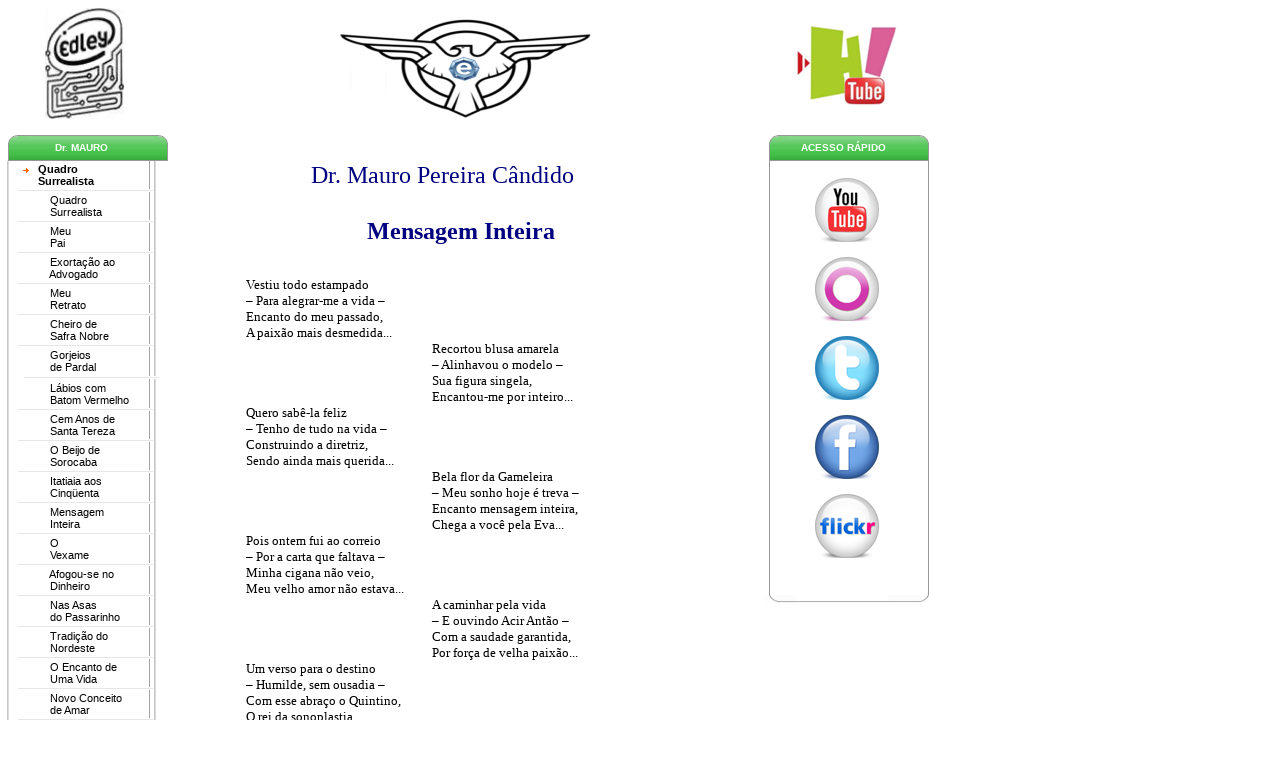

--- FILE ---
content_type: text/html; charset=windows-1252
request_url: http://professoredley.com.br/seumauro/11.htm
body_size: 5040
content:
<HTML><HEAD><TITLE>Mauro Pereira Cândido</TITLE>
<META http-equiv=Content-Type content="text/html; charset=windows-1252">
<meta http-equiv="Content-Language" content="pt-br">
<style>TH{font-size:11px;color:#000;font-family:Tahoma,Verdana,Arial}INPUT{font-weight:bold;font-size:11px;color:#000;font-family:Tahoma,Verdana,Arial}SELECT{font-weight:bold;font-size:11px;color:#000;font-family:Tahoma,Verdana,Arial}.px{padding-right:0;padding-left:0;padding-bottom:0;margin:2px 0 0;padding-top:0}.px5{padding-right:0;padding-left:0;padding-bottom:0;margin:5px 0 0;padding-top:0}.title01{font-weight:bold;font-size:13px;padding-bottom:10px;margin:10px 15px 0;color:#fff;font-style:italic;font-family:Tahoma,Verdana,Arial}.title{font-weight:bold;font-size:10px;padding-bottom:1px;margin:1px 10px 1px 37px;color:#fff;font-family:Tahoma,Verdana,Arial}.title A{color:#ef6d00}.title A:hover{color:#c25a02}.list{font-weight:bold;font-size:11px;padding-bottom:3px;margin:3px 10px 0;color:#fff;font-family:Tahoma,Verdana,Arial}.right{font-weight:bold;font-size:11px;padding-bottom:10px;margin:5px 15px 0;color:#000;font-family:Tahoma,Verdana,Arial}.right A{color:#ff7500}.list A{color:#ff7500}.right A:hover{color:#aaa}.left{font-weight:bold;font-size:11px;padding-bottom:5px;margin:5px 25px 0 15px;color:#000;font-family:Tahoma,Verdana,Arial}.left B{color:#f60}.left A{color:#f60}.left A:hover{color:red}P{font-size:11px;padding-bottom:10px;margin:5px 20px 0;color:#000;font-family:Tahoma,Verdana,Arial}P A{color:#000}P A:hover{color:#294a7b}.menu01{font-size:11px;padding-bottom:1px;margin:1px 10px 0;color:#000;font-family:Tahoma,Verdana,Arial}.menu01 A{color:#000;text-decoration:none}.menu01 A:hover{color:#555}.menu02{font-weight:bold;font-size:11px;padding-bottom:5px;margin:5px 20px 0;color:#fff;font-family:Tahoma,Verdana,Arial}.menu02 A{color:#fff;text-decoration:none}.menu02 A:hover{color:#ddd}.bar01{font-weight:bold;font-size:18px;padding-bottom:1px;margin:1px 20px 0 5px;font-family:Arial,Tahoma,Verdana}.b01{font-size:11px;padding-bottom:1px;margin:2px 0 1px 20px;color:#000;font-family:Tahoma,Verdana,Arial}.b01 A{color:#000;text-decoration:none}.b01 A:hover{color:#333}</style>
<META content="MSHTML 6.00.2900.2180" name=GENERATOR>
</HEAD>
<BODY leftMargin=5 topMargin=0 marginwidth="0" marginheight="0" style="text-align: center">
<table border="0" width="932" height="1">
	<tr>
		<td height="1" width="163" valign="top">
		<p align="center">
				<a title="Acessar Página Principal" href="../index.htm">
				<img border="0" src="http://professoredley.com.br/images/xlogo.PNG.pagespeed.ic.bmQVgGZyGR.webp" width="79" height="111"></a></td>
		<td height="1" width="591" valign="bottom">
		<p align="center">
		<a title="Acessar Página Principal" href="../index.htm">
		<img border="0" src="http://professoredley.com.br/images/254x100xhistoria.PNG.pagespeed.ic.6TcOnKzo67.webp" width="254" height="100"></a></td>
		<td height="1" width="164" align="center">
			<a title="Acessar Página Principal" href="../index.htm">
			<img border="0" src="http://professoredley.com.br/images/100x95xedley.PNG.pagespeed.ic.ddep-QNUhb.webp" width="100" height="95"></a></td>
	</tr>
</table>
<table border="0" width="933" height="274">
	<tr>
		<td height="198" width="165" valign="top" align="center">
							<TABLE cellSpacing=0 cellPadding=0 width=147 background=[data-uri] border=0>
								<TBODY>
									<TR>
										<TD background=[data-uri] height=26>
										<p class="title">&nbsp;&nbsp;&nbsp;&nbsp; 
										Dr. MAURO</TD>
									</TR>
									<TR>
										<TD>
										<DIV align=center>
											<p class="b01" align="left"><b>
											<img alt="" src="[data-uri]" align="absMiddle" border="0">&nbsp;&nbsp;
											<a href="quadro.htm">Quadro&nbsp; <br>
											&nbsp;&nbsp;&nbsp;&nbsp; Surrealista</a></b></p>
											<b>
											<img alt="" src="[data-uri]" border="0"></b><p class="b01" align="left">
											&nbsp;&nbsp;&nbsp;&nbsp;&nbsp; &nbsp;&nbsp;
											<a href="01.htm">Quadro <br>
											&nbsp;&nbsp;&nbsp;&nbsp;&nbsp;&nbsp;&nbsp;&nbsp; 
											Surrealista</a></p>
											<img alt="" src="[data-uri]" border="0"><p class="b01" align="left">
											&nbsp;&nbsp;&nbsp;&nbsp;&nbsp; &nbsp;&nbsp;
											<a href="02.htm">Meu <br>
											&nbsp;&nbsp;&nbsp;&nbsp;&nbsp;&nbsp;&nbsp;&nbsp; 
											Pai</a></p>
											<img alt="" src="[data-uri]" border="0"><p class="b01" align="left">
											&nbsp;&nbsp;&nbsp;&nbsp;&nbsp; &nbsp;&nbsp;
											<a href="03.htm">Exortação ao <br>
											&nbsp;&nbsp;&nbsp;&nbsp;&nbsp;&nbsp;&nbsp;&nbsp; 
											Advogado</a></p>
											<img alt="" src="[data-uri]" border="0"><p class="b01" align="left">
											&nbsp;&nbsp;&nbsp;&nbsp;&nbsp; &nbsp;&nbsp;
											<a href="04.htm">Meu <br>
											&nbsp;&nbsp;&nbsp;&nbsp;&nbsp;&nbsp;&nbsp;&nbsp; 
											Retrato</a></p>
											<img alt="" src="[data-uri]" border="0"><p class="b01" align="left">
											&nbsp;&nbsp;&nbsp;&nbsp;&nbsp; &nbsp;&nbsp;
											<a href="05.htm">Cheiro de <br>
											&nbsp;&nbsp;&nbsp;&nbsp;&nbsp;&nbsp;&nbsp;&nbsp; 
											Safra Nobre</a></p>
											<img alt="" src="[data-uri]" border="0"><p class="b01" align="left">
											&nbsp;&nbsp;&nbsp;&nbsp;&nbsp; &nbsp;&nbsp;
											<a href="06.htm">Gorjeios <br>
											&nbsp;&nbsp;&nbsp;&nbsp;&nbsp;&nbsp;&nbsp;&nbsp; 
											de Pardal</a></p>
											<p class="b01" align="left">
											<img alt="" src="[data-uri]" border="0"></p><p class="b01" align="left">
											&nbsp;&nbsp;&nbsp;&nbsp;&nbsp; &nbsp;&nbsp;
											<a href="07.htm">Lábios com <br>
											&nbsp;&nbsp;&nbsp;&nbsp;&nbsp;&nbsp;&nbsp;&nbsp; 
											Batom Vermelho</a></p>
											<img alt="" src="[data-uri]" border="0"><p class="b01" align="left">
											&nbsp;&nbsp;&nbsp;&nbsp;&nbsp; &nbsp;&nbsp;
											<a href="08.htm">Cem Anos de <br>
											&nbsp;&nbsp;&nbsp;&nbsp;&nbsp;&nbsp;&nbsp;&nbsp; 
											Santa Tereza</a></p>
											<img alt="" src="[data-uri]" border="0"><p class="b01" align="left">
											&nbsp;&nbsp;&nbsp;&nbsp;&nbsp; &nbsp;&nbsp;
											<a href="09.htm">O Beijo de <br>
											&nbsp;&nbsp;&nbsp;&nbsp;&nbsp;&nbsp;&nbsp;&nbsp; 
											Sorocaba</a></p>
											<img alt="" src="[data-uri]" border="0"><p class="b01" align="left">
											&nbsp;&nbsp;&nbsp;&nbsp;&nbsp;&nbsp;&nbsp;&nbsp;
											<a href="10.htm">Itatiaia aos <br>
											&nbsp;&nbsp;&nbsp;&nbsp;&nbsp;&nbsp;&nbsp;&nbsp; 
											Cinqüenta</a></p>
											<b>
											<img alt="" src="[data-uri]" border="0"></b><p class="b01" align="left">
											&nbsp;&nbsp;&nbsp;&nbsp;&nbsp;&nbsp;&nbsp;&nbsp;
											<a href="11.htm">Mensagem <br>
											&nbsp;&nbsp;&nbsp;&nbsp;&nbsp;&nbsp;&nbsp;&nbsp; 
											Inteira</a></p>
											<b>
											<img alt="" src="[data-uri]" border="0"></b><p class="b01" align="left">
											&nbsp;&nbsp;&nbsp;&nbsp;&nbsp;&nbsp;&nbsp;&nbsp;
											<a href="12.htm">O <br>
											&nbsp;&nbsp;&nbsp;&nbsp;&nbsp;&nbsp;&nbsp;&nbsp; 
											Vexame</a></p>
											<b>
											<img alt="" src="[data-uri]" border="0"></b><p class="b01" align="left">
											&nbsp;&nbsp;&nbsp;&nbsp;&nbsp;&nbsp;&nbsp;&nbsp;
											<a href="13.htm">Afogou-se no <br>
											&nbsp;&nbsp;&nbsp;&nbsp;&nbsp;&nbsp;&nbsp;&nbsp; 
											Dinheiro</a></p>
											<b>
											<img alt="" src="[data-uri]" border="0"></b><p class="b01" align="left">
											&nbsp;&nbsp;&nbsp;&nbsp;&nbsp;&nbsp;&nbsp;&nbsp;
											<a href="14.htm">Nas Asas <br>
											&nbsp;&nbsp;&nbsp;&nbsp;&nbsp;&nbsp;&nbsp;&nbsp; 
											do Passarinho</a></p>
											<b>
											<img alt="" src="[data-uri]" border="0"></b><p class="b01" align="left">
											&nbsp;&nbsp;&nbsp;&nbsp;&nbsp;&nbsp;&nbsp;&nbsp;
											<a href="15.htm">Tradição do <br>
											&nbsp;&nbsp;&nbsp;&nbsp;&nbsp;&nbsp;&nbsp;&nbsp; 
											Nordeste</a></p>
											<b>
											<img alt="" src="[data-uri]" border="0"></b><p class="b01" align="left">
											&nbsp;&nbsp;&nbsp;&nbsp;&nbsp;&nbsp;&nbsp;&nbsp;
											<a href="16.htm">O Encanto de <br>
											&nbsp;&nbsp;&nbsp;&nbsp;&nbsp;&nbsp;&nbsp;&nbsp; 
											Uma Vida</a></p>
											<b>
											<img alt="" src="[data-uri]" border="0"></b><p class="b01" align="left">
											&nbsp;&nbsp;&nbsp;&nbsp;&nbsp;&nbsp;&nbsp;&nbsp;
											<a href="17.htm">Novo Conceito <br>
											&nbsp;&nbsp;&nbsp;&nbsp;&nbsp;&nbsp;&nbsp;&nbsp; 
											de Amar</a></p>
											<b>
											<img alt="" src="[data-uri]" border="0"></b><p class="b01" align="left">
											&nbsp;&nbsp;&nbsp;&nbsp;&nbsp;&nbsp;&nbsp;&nbsp;
											<a href="18.htm">A Terra <br>
											&nbsp;&nbsp;&nbsp;&nbsp;&nbsp;&nbsp;&nbsp;&nbsp; 
											do Pequi</a></p>
											<b>
											<img alt="" src="[data-uri]" border="0"></b><p class="b01" align="left">
											&nbsp;&nbsp;&nbsp;&nbsp;&nbsp;&nbsp;&nbsp;&nbsp;
											<a href="19.htm">Quando <br>
											&nbsp;&nbsp;&nbsp;&nbsp;&nbsp;&nbsp;&nbsp;&nbsp; 
											Eu Morrer</a></p>
											<b>
											<img alt="" src="[data-uri]" border="0"></b></DIV>
										</TD>
									</TR>
									<TR>
										<TD>
										<IMG alt="" src="[data-uri]" border=0><TABLE cellSpacing=0 cellPadding=0 width=165 background=[data-uri] border=0>
								<TBODY>
									<TR>
										<TD background=[data-uri] height=26>
										<P class=title align="left">&nbsp;&nbsp;&nbsp;&nbsp; 
										CRÔNICAS</P></TD>
									</TR>
									<TR>
										<TD>
										<P class=b01><b>
										<br>
										<IMG alt="" src="[data-uri]" align=absMiddle border=0>&nbsp;&nbsp;<a title="Retornar à Página Anterior" href="javascript:window.history.go(-1)">Retornar</a></b><br>
&nbsp;</P>
										</TD>
									</TR>
									<TR>
										<TD>
										<IMG alt="" src="[data-uri]" border=0></TD>
									</TR>
								</TBODY>
							</TABLE></TD>
									</TR>
								</TBODY>
							</TABLE>
							<TABLE cellSpacing=0 cellPadding=0 width=160 background=[data-uri] border=0>
								<TBODY>
									<TR>
										<TD background=[data-uri] height=26>
										<P class=title>NOSSAS VISITAS</P></TD>
									</TR>
									<TR>
										<TD>
										<p align="center"><br>
										&nbsp;
							

<a href="http://br.web-counter.net" title=""><img src="http://www.web-counter.net/count_20091204.php?c=isVi17eaTWs" style="border:0;padding:0;margin:0;" alt=""></a><br/>


										</TD>
									</TR>
									<TR>
										<TD>
										<IMG alt="" src="[data-uri]" border=0></TD>
									</TR>
								</TBODY>
							</TABLE>
							<p>&nbsp;</td>
		<td height="198" width="588" valign="top">
			<table class="wikitable" style="border:0 solid #aaa;font-size:13px;background-origin:initial;background-clip:initial;border-collapse:collapse;color:#000;font-family:sans-serif;font-style:normal;font-variant:normal;font-weight:normal;letter-spacing:normal;line-height:19px;orphans:2;text-align:-webkit-auto;text-indent:0;text-transform:none;white-space:normal;widows:2;word-spacing:0;-webkit-text-size-adjust:auto;-webkit-text-stroke-width:0;margin-left:0;margin-right:1em;margin-top:1em;margin-bottom:1em;background:initial url(http://pt.wikipedia.org/wiki/initial)" width="571">
				<tr>
					<td style="border:medium none rgb(170, 170, 170); padding: 0.2em" width="4">&nbsp;</td>
					<td style="border:medium none #000000; padding:0.2em; " align="center">
					<span class="Apple-style-span">
			<span style="font-family: Arial Black; font-size: 15pt; letter-spacing: normal">
			&nbsp;&nbsp;&nbsp;&nbsp;&nbsp;&nbsp;&nbsp;&nbsp;&nbsp;&nbsp;&nbsp;&nbsp; </span>
					<font size="5" color="#000080">
			<span style="font-family: Arial Black; letter-spacing: normal">
					Dr. Mauro Pereira Cândido</span></font></span></td>
					<td style="border-left: medium none rgb(170, 170, 170); border-right: medium none rgb(170, 170, 170); border-top: medium none #AAAAAA; border-bottom: medium none rgb(170, 170, 170); padding: 0.2em" width="100" align="center">
					&nbsp;<p>&nbsp;</td>
				</tr>
		</table>
			<p class="left" align="center">
			<font color="#000080" size="5" face="Trebuchet MS">Mensagem Inteira<br>
			&nbsp;</font></p>
			<table id="table326" border="0" cellpadding="0" cellspacing="0" width="100%">
				<tr>
					<td width="74">&nbsp;</td>
					<td><font size="2" face="Trebuchet MS">
					<span style="font-weight: 400">Vestiu todo estampado <br>
					– Para alegrar-me a vida –<br>
					Encanto do meu passado, <br>
					A paixão mais desmedida...</span></font></td>
					<td width="195">&nbsp;</td>
					<td width="18">&nbsp;</td>
				</tr>
			</table>
			<table id="table327" border="0" cellpadding="0" cellspacing="0" width="100%">
				<tr>
					<td width="74">&nbsp;</td>
					<td width="186">&nbsp;</td>
					<td><font size="2" face="Trebuchet MS">
					<span style="font-weight: 400">Recortou blusa amarela <br>
					– Alinhavou o modelo –<br>
					Sua figura singela, <br>
					Encantou-me por inteiro...</span></font></td>
					<td width="17">&nbsp;</td>
				</tr>
			</table>
			<table id="table328" border="0" cellpadding="0" cellspacing="0" width="100%">
				<tr>
					<td width="74">&nbsp;</td>
					<td><font size="2" face="Trebuchet MS">
					<span style="font-weight: 400">Quero sabê-la feliz <br>
					– Tenho de tudo na vida –<br>
					Construindo a diretriz, <br>
					Sendo ainda mais querida...</span></font></td>
					<td width="195">&nbsp;</td>
					<td width="18">&nbsp;</td>
				</tr>
			</table>
			<table id="table329" border="0" cellpadding="0" cellspacing="0" width="100%">
				<tr>
					<td width="74">&nbsp;</td>
					<td width="186">&nbsp;</td>
					<td><font size="2" face="Trebuchet MS">
					<span style="font-weight: 400">Bela flor da Gameleira <br>
					– Meu sonho hoje é treva –<br>
					Encanto mensagem inteira, <br>
					Chega a você pela Eva...</span></font></td>
					<td width="17">&nbsp;</td>
				</tr>
			</table>
			<table id="table330" border="0" cellpadding="0" cellspacing="0" width="100%">
				<tr>
					<td width="74">&nbsp;</td>
					<td><font size="2" face="Trebuchet MS">
					<span style="font-weight: 400">Pois ontem fui ao correio <br>
					– Por a carta que faltava –<br>
					Minha cigana não veio, <br>
					Meu velho amor não estava...</span></font></td>
					<td width="195">&nbsp;</td>
					<td width="18">&nbsp;</td>
				</tr>
			</table>
			<table id="table331" border="0" cellpadding="0" cellspacing="0" width="100%">
				<tr>
					<td width="74">&nbsp;</td>
					<td width="186">&nbsp;</td>
					<td><font size="2" face="Trebuchet MS">
					<span style="font-weight: 400">A caminhar pela vida <br>
					– E ouvindo Acir Antão –<br>
					Com a saudade garantida, <br>
					Por força de velha paixão...</span></font></td>
					<td width="17">&nbsp;</td>
				</tr>
			</table>
			<table id="table332" border="0" cellpadding="0" cellspacing="0" width="100%">
				<tr>
					<td width="74">&nbsp;</td>
					<td><font size="2" face="Trebuchet MS">
					<span style="font-weight: 400">Um verso para o destino <br>
					– Humilde, sem ousadia –<br>
					Com esse abraço o Quintino, <br>
					O rei da sonoplastia...</span></font></td>
					<td width="195">&nbsp;</td>
					<td width="18">&nbsp;</td>
				</tr>
			</table>
			<table id="table333" border="0" cellpadding="0" cellspacing="0" width="100%">
				<tr>
					<td width="74">&nbsp;</td>
					<td width="186">&nbsp;</td>
					<td><font size="2" face="Trebuchet MS">
					<span style="font-weight: 400">Eloina é meu escudo <br>
					– Anota o verso que faço –<br>
					Sou um poeta não mudo, <br>
					Em sua voz ganho o espaço...</span></font></td>
				</tr>
			</table>
		</td>
		<td height="198" width="166" valign="top">
		<TABLE cellSpacing=0 cellPadding=0 width=165 background=[data-uri] border=0>
			<TBODY>
				<TR>
					<TD background=[data-uri] height=26>
					<P class=title>ACESSO RÁPIDO</P></TD>
				</TR>
				<TR>
					<TD>
					<p align="center"><br>
										<a title="Acessar o Youtube" target="_blank" href="http://www.youtube.com/">
										<img border="0" src="http://professoredley.com.br/imagens/xyoutube64x64.png.pagespeed.ic.RRqely_Pmt.webp" width="64" height="64"></a><p align="center">
										<a title="Acessar o Orkut" target="_blank" href="http://www.orkut.com/">
										<img border="0" src="../imagens/orkut64x64.png" width="64" height="64"></a><p align="center">
										<a title="Acessar o Twitter" target="_blank" href="http://www.twitter.com/">
										<img border="0" src="../imagens/twitter64x64.png" width="64" height="64"></a><p align="center">
										<a title="Acessar o Facebook" target="_blank" href="http://www.facebook.com/">
										<img border="0" src="../imagens/facebook.png" width="64" height="64"></a><p align="center">
										<a title="Acessar o Flickr" target="_blank" href="http://www.flickr.com/">
										<img border="0" src="../imagens/flickr.png" width="64" height="64"></a><p align="center">
										&nbsp;</TD>
				</TR>
				<TR>
					<TD>
					<IMG alt="" src="[data-uri]" border=0></TD>
				</TR>
			</TBODY>
		</TABLE></td>
	</tr>
</table>
		

<table border="0" width="932" height="1">
	<tr>
		<td height="1" width="178">
		<p align="center">
				</td>
		<td height="1" width="574" valign="middle">
		<div align="left">
			<TABLE cellSpacing=0 cellPadding=0 width=574 border=0>
				<TBODY>
					<tr>
						<TD align=right background=../imagens/bot2.gif height=46>
						<TABLE cellSpacing=0 cellPadding=0 width=530 background="" border=0 id="table48">
							<TBODY>
								<TR>
									<TD>
									<P class=menu02>
									<a title="Acessar Página inicial" href="../index.htm">Início</a>&nbsp;&nbsp;&nbsp;&nbsp;&nbsp;&nbsp; 
									|&nbsp;&nbsp;&nbsp;&nbsp;&nbsp;&nbsp;
									<a title="Acessar Curriculum - Edley Reis" href="../curriculum.htm">Edley</a>&nbsp;&nbsp;&nbsp;&nbsp;&nbsp;&nbsp;&nbsp;|&nbsp;&nbsp;&nbsp;&nbsp;&nbsp;&nbsp;
									<a title="Acessar o Site do MEC - Ministério da Educação e Cultura" target="_blank" href="http://portal.mec.gov.br/">Portal MEC</a>&nbsp;&nbsp;&nbsp;&nbsp;&nbsp;&nbsp; 
									|&nbsp;&nbsp;&nbsp;&nbsp;&nbsp;&nbsp;
									<a title="Acessar o Portal do Professor - MEC" target="_blank" href="http://portaldoprofessor.mec.gov.br/index.html">
									Portal do Professor</a>&nbsp;&nbsp;&nbsp;&nbsp;&nbsp;&nbsp; 
									|&nbsp;&nbsp;&nbsp;&nbsp;&nbsp;&nbsp;
									<a title="Entrar em Contato" href="../contato.htm">Contato</a></P>
									</TD>
								</TR>
							</TBODY>
						</TABLE></TD>
					</tr>
					<TR>
						<TD align=right height=58>
						<p align="center">Copyright ©2012 Edley Reis de Oliveira 
						(31) 9663-1808</TD>
					</TR>
				</TBODY>
			</TABLE></div>
		<p align="center">
		&nbsp;</td>
		<td height="1" width="166" align="center">
				</td>
	</tr>
</table>
		

		</BODY></HTML>